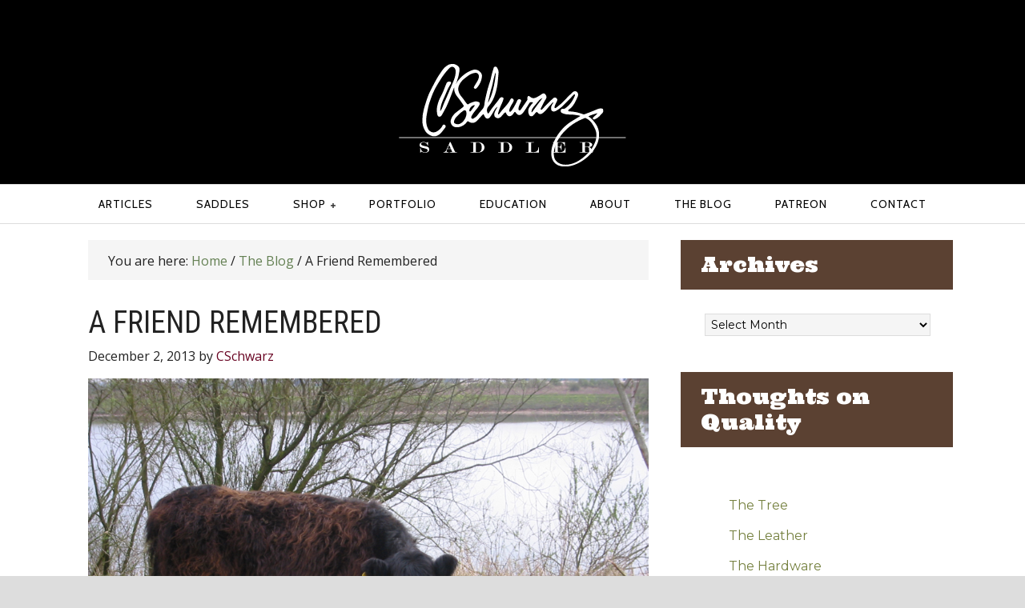

--- FILE ---
content_type: text/html; charset=UTF-8
request_url: https://caryschwarz.com/a-friend-remembered-and-christmas-greetings/
body_size: 11906
content:
<!DOCTYPE html>
<html lang="en-US">
<head >
<meta charset="UTF-8" />
<meta name="viewport" content="width=device-width, initial-scale=1" />
<meta name="viewport" content="width=device-width, initial-scale=1.0" id="dynamik-viewport"/>
<title>A Friend Remembered | Cary Schwarz Custom Saddles</title>
<meta name='robots' content='max-image-preview:large' />
<link rel='dns-prefetch' href='//maxcdn.bootstrapcdn.com' />
<link rel='dns-prefetch' href='//fonts.googleapis.com' />
<link rel="alternate" type="application/rss+xml" title="Cary Schwarz Custom Saddles &raquo; Feed" href="https://caryschwarz.com/feed/" />
<link rel="alternate" type="application/rss+xml" title="Cary Schwarz Custom Saddles &raquo; Comments Feed" href="https://caryschwarz.com/comments/feed/" />
<link rel="alternate" title="oEmbed (JSON)" type="application/json+oembed" href="https://caryschwarz.com/wp-json/oembed/1.0/embed?url=https%3A%2F%2Fcaryschwarz.com%2Fa-friend-remembered-and-christmas-greetings%2F" />
<link rel="alternate" title="oEmbed (XML)" type="text/xml+oembed" href="https://caryschwarz.com/wp-json/oembed/1.0/embed?url=https%3A%2F%2Fcaryschwarz.com%2Fa-friend-remembered-and-christmas-greetings%2F&#038;format=xml" />
<link rel="canonical" href="https://caryschwarz.com/a-friend-remembered-and-christmas-greetings/" />
<style id='wp-img-auto-sizes-contain-inline-css' type='text/css'>
img:is([sizes=auto i],[sizes^="auto," i]){contain-intrinsic-size:3000px 1500px}
/*# sourceURL=wp-img-auto-sizes-contain-inline-css */
</style>
<link rel='stylesheet' id='wc-style-css' href='https://caryschwarz.com/wp-content/themes/cary-schwarz/lib/css/woo.css?ver=1.0' type='text/css' media='all' />
<link rel='stylesheet' id='dashicons-css' href='https://caryschwarz.com/wp-includes/css/dashicons.min.css?ver=6.9' type='text/css' media='all' />
<link rel='stylesheet' id='cary-shcwarz-css' href='https://caryschwarz.com/wp-content/themes/cary-schwarz/style.css?ver=1.0' type='text/css' media='all' />
<style id='wp-emoji-styles-inline-css' type='text/css'>

	img.wp-smiley, img.emoji {
		display: inline !important;
		border: none !important;
		box-shadow: none !important;
		height: 1em !important;
		width: 1em !important;
		margin: 0 0.07em !important;
		vertical-align: -0.1em !important;
		background: none !important;
		padding: 0 !important;
	}
/*# sourceURL=wp-emoji-styles-inline-css */
</style>
<link rel='stylesheet' id='wp-block-library-css' href='https://caryschwarz.com/wp-includes/css/dist/block-library/style.min.css?ver=6.9' type='text/css' media='all' />
<link rel='stylesheet' id='wc-blocks-style-css' href='https://caryschwarz.com/wp-content/plugins/woocommerce/assets/client/blocks/wc-blocks.css?ver=wc-10.3.6' type='text/css' media='all' />
<style id='global-styles-inline-css' type='text/css'>
:root{--wp--preset--aspect-ratio--square: 1;--wp--preset--aspect-ratio--4-3: 4/3;--wp--preset--aspect-ratio--3-4: 3/4;--wp--preset--aspect-ratio--3-2: 3/2;--wp--preset--aspect-ratio--2-3: 2/3;--wp--preset--aspect-ratio--16-9: 16/9;--wp--preset--aspect-ratio--9-16: 9/16;--wp--preset--color--black: #000000;--wp--preset--color--cyan-bluish-gray: #abb8c3;--wp--preset--color--white: #ffffff;--wp--preset--color--pale-pink: #f78da7;--wp--preset--color--vivid-red: #cf2e2e;--wp--preset--color--luminous-vivid-orange: #ff6900;--wp--preset--color--luminous-vivid-amber: #fcb900;--wp--preset--color--light-green-cyan: #7bdcb5;--wp--preset--color--vivid-green-cyan: #00d084;--wp--preset--color--pale-cyan-blue: #8ed1fc;--wp--preset--color--vivid-cyan-blue: #0693e3;--wp--preset--color--vivid-purple: #9b51e0;--wp--preset--gradient--vivid-cyan-blue-to-vivid-purple: linear-gradient(135deg,rgb(6,147,227) 0%,rgb(155,81,224) 100%);--wp--preset--gradient--light-green-cyan-to-vivid-green-cyan: linear-gradient(135deg,rgb(122,220,180) 0%,rgb(0,208,130) 100%);--wp--preset--gradient--luminous-vivid-amber-to-luminous-vivid-orange: linear-gradient(135deg,rgb(252,185,0) 0%,rgb(255,105,0) 100%);--wp--preset--gradient--luminous-vivid-orange-to-vivid-red: linear-gradient(135deg,rgb(255,105,0) 0%,rgb(207,46,46) 100%);--wp--preset--gradient--very-light-gray-to-cyan-bluish-gray: linear-gradient(135deg,rgb(238,238,238) 0%,rgb(169,184,195) 100%);--wp--preset--gradient--cool-to-warm-spectrum: linear-gradient(135deg,rgb(74,234,220) 0%,rgb(151,120,209) 20%,rgb(207,42,186) 40%,rgb(238,44,130) 60%,rgb(251,105,98) 80%,rgb(254,248,76) 100%);--wp--preset--gradient--blush-light-purple: linear-gradient(135deg,rgb(255,206,236) 0%,rgb(152,150,240) 100%);--wp--preset--gradient--blush-bordeaux: linear-gradient(135deg,rgb(254,205,165) 0%,rgb(254,45,45) 50%,rgb(107,0,62) 100%);--wp--preset--gradient--luminous-dusk: linear-gradient(135deg,rgb(255,203,112) 0%,rgb(199,81,192) 50%,rgb(65,88,208) 100%);--wp--preset--gradient--pale-ocean: linear-gradient(135deg,rgb(255,245,203) 0%,rgb(182,227,212) 50%,rgb(51,167,181) 100%);--wp--preset--gradient--electric-grass: linear-gradient(135deg,rgb(202,248,128) 0%,rgb(113,206,126) 100%);--wp--preset--gradient--midnight: linear-gradient(135deg,rgb(2,3,129) 0%,rgb(40,116,252) 100%);--wp--preset--font-size--small: 13px;--wp--preset--font-size--medium: 20px;--wp--preset--font-size--large: 36px;--wp--preset--font-size--x-large: 42px;--wp--preset--spacing--20: 0.44rem;--wp--preset--spacing--30: 0.67rem;--wp--preset--spacing--40: 1rem;--wp--preset--spacing--50: 1.5rem;--wp--preset--spacing--60: 2.25rem;--wp--preset--spacing--70: 3.38rem;--wp--preset--spacing--80: 5.06rem;--wp--preset--shadow--natural: 6px 6px 9px rgba(0, 0, 0, 0.2);--wp--preset--shadow--deep: 12px 12px 50px rgba(0, 0, 0, 0.4);--wp--preset--shadow--sharp: 6px 6px 0px rgba(0, 0, 0, 0.2);--wp--preset--shadow--outlined: 6px 6px 0px -3px rgb(255, 255, 255), 6px 6px rgb(0, 0, 0);--wp--preset--shadow--crisp: 6px 6px 0px rgb(0, 0, 0);}:where(.is-layout-flex){gap: 0.5em;}:where(.is-layout-grid){gap: 0.5em;}body .is-layout-flex{display: flex;}.is-layout-flex{flex-wrap: wrap;align-items: center;}.is-layout-flex > :is(*, div){margin: 0;}body .is-layout-grid{display: grid;}.is-layout-grid > :is(*, div){margin: 0;}:where(.wp-block-columns.is-layout-flex){gap: 2em;}:where(.wp-block-columns.is-layout-grid){gap: 2em;}:where(.wp-block-post-template.is-layout-flex){gap: 1.25em;}:where(.wp-block-post-template.is-layout-grid){gap: 1.25em;}.has-black-color{color: var(--wp--preset--color--black) !important;}.has-cyan-bluish-gray-color{color: var(--wp--preset--color--cyan-bluish-gray) !important;}.has-white-color{color: var(--wp--preset--color--white) !important;}.has-pale-pink-color{color: var(--wp--preset--color--pale-pink) !important;}.has-vivid-red-color{color: var(--wp--preset--color--vivid-red) !important;}.has-luminous-vivid-orange-color{color: var(--wp--preset--color--luminous-vivid-orange) !important;}.has-luminous-vivid-amber-color{color: var(--wp--preset--color--luminous-vivid-amber) !important;}.has-light-green-cyan-color{color: var(--wp--preset--color--light-green-cyan) !important;}.has-vivid-green-cyan-color{color: var(--wp--preset--color--vivid-green-cyan) !important;}.has-pale-cyan-blue-color{color: var(--wp--preset--color--pale-cyan-blue) !important;}.has-vivid-cyan-blue-color{color: var(--wp--preset--color--vivid-cyan-blue) !important;}.has-vivid-purple-color{color: var(--wp--preset--color--vivid-purple) !important;}.has-black-background-color{background-color: var(--wp--preset--color--black) !important;}.has-cyan-bluish-gray-background-color{background-color: var(--wp--preset--color--cyan-bluish-gray) !important;}.has-white-background-color{background-color: var(--wp--preset--color--white) !important;}.has-pale-pink-background-color{background-color: var(--wp--preset--color--pale-pink) !important;}.has-vivid-red-background-color{background-color: var(--wp--preset--color--vivid-red) !important;}.has-luminous-vivid-orange-background-color{background-color: var(--wp--preset--color--luminous-vivid-orange) !important;}.has-luminous-vivid-amber-background-color{background-color: var(--wp--preset--color--luminous-vivid-amber) !important;}.has-light-green-cyan-background-color{background-color: var(--wp--preset--color--light-green-cyan) !important;}.has-vivid-green-cyan-background-color{background-color: var(--wp--preset--color--vivid-green-cyan) !important;}.has-pale-cyan-blue-background-color{background-color: var(--wp--preset--color--pale-cyan-blue) !important;}.has-vivid-cyan-blue-background-color{background-color: var(--wp--preset--color--vivid-cyan-blue) !important;}.has-vivid-purple-background-color{background-color: var(--wp--preset--color--vivid-purple) !important;}.has-black-border-color{border-color: var(--wp--preset--color--black) !important;}.has-cyan-bluish-gray-border-color{border-color: var(--wp--preset--color--cyan-bluish-gray) !important;}.has-white-border-color{border-color: var(--wp--preset--color--white) !important;}.has-pale-pink-border-color{border-color: var(--wp--preset--color--pale-pink) !important;}.has-vivid-red-border-color{border-color: var(--wp--preset--color--vivid-red) !important;}.has-luminous-vivid-orange-border-color{border-color: var(--wp--preset--color--luminous-vivid-orange) !important;}.has-luminous-vivid-amber-border-color{border-color: var(--wp--preset--color--luminous-vivid-amber) !important;}.has-light-green-cyan-border-color{border-color: var(--wp--preset--color--light-green-cyan) !important;}.has-vivid-green-cyan-border-color{border-color: var(--wp--preset--color--vivid-green-cyan) !important;}.has-pale-cyan-blue-border-color{border-color: var(--wp--preset--color--pale-cyan-blue) !important;}.has-vivid-cyan-blue-border-color{border-color: var(--wp--preset--color--vivid-cyan-blue) !important;}.has-vivid-purple-border-color{border-color: var(--wp--preset--color--vivid-purple) !important;}.has-vivid-cyan-blue-to-vivid-purple-gradient-background{background: var(--wp--preset--gradient--vivid-cyan-blue-to-vivid-purple) !important;}.has-light-green-cyan-to-vivid-green-cyan-gradient-background{background: var(--wp--preset--gradient--light-green-cyan-to-vivid-green-cyan) !important;}.has-luminous-vivid-amber-to-luminous-vivid-orange-gradient-background{background: var(--wp--preset--gradient--luminous-vivid-amber-to-luminous-vivid-orange) !important;}.has-luminous-vivid-orange-to-vivid-red-gradient-background{background: var(--wp--preset--gradient--luminous-vivid-orange-to-vivid-red) !important;}.has-very-light-gray-to-cyan-bluish-gray-gradient-background{background: var(--wp--preset--gradient--very-light-gray-to-cyan-bluish-gray) !important;}.has-cool-to-warm-spectrum-gradient-background{background: var(--wp--preset--gradient--cool-to-warm-spectrum) !important;}.has-blush-light-purple-gradient-background{background: var(--wp--preset--gradient--blush-light-purple) !important;}.has-blush-bordeaux-gradient-background{background: var(--wp--preset--gradient--blush-bordeaux) !important;}.has-luminous-dusk-gradient-background{background: var(--wp--preset--gradient--luminous-dusk) !important;}.has-pale-ocean-gradient-background{background: var(--wp--preset--gradient--pale-ocean) !important;}.has-electric-grass-gradient-background{background: var(--wp--preset--gradient--electric-grass) !important;}.has-midnight-gradient-background{background: var(--wp--preset--gradient--midnight) !important;}.has-small-font-size{font-size: var(--wp--preset--font-size--small) !important;}.has-medium-font-size{font-size: var(--wp--preset--font-size--medium) !important;}.has-large-font-size{font-size: var(--wp--preset--font-size--large) !important;}.has-x-large-font-size{font-size: var(--wp--preset--font-size--x-large) !important;}
/*# sourceURL=global-styles-inline-css */
</style>

<style id='classic-theme-styles-inline-css' type='text/css'>
/*! This file is auto-generated */
.wp-block-button__link{color:#fff;background-color:#32373c;border-radius:9999px;box-shadow:none;text-decoration:none;padding:calc(.667em + 2px) calc(1.333em + 2px);font-size:1.125em}.wp-block-file__button{background:#32373c;color:#fff;text-decoration:none}
/*# sourceURL=/wp-includes/css/classic-themes.min.css */
</style>
<link rel='stylesheet' id='module-frontend-css' href='https://caryschwarz.com/wp-content/plugins/sensei-lms/assets/dist/css/modules-frontend.css?ver=6f282392f857e1cd0631' type='text/css' media='all' />
<link rel='stylesheet' id='pages-frontend-css' href='https://caryschwarz.com/wp-content/plugins/sensei-lms/assets/dist/css/pages-frontend.css?ver=273eee0a3eb3fc744030' type='text/css' media='all' />
<link rel='stylesheet' id='sensei-frontend-css' href='https://caryschwarz.com/wp-content/plugins/sensei-lms/assets/dist/css/frontend.css?ver=11d6148c6a4a283be47a' type='text/css' media='screen' />
<link rel='stylesheet' id='woocommerce-layout-css' href='https://caryschwarz.com/wp-content/plugins/woocommerce/assets/css/woocommerce-layout.css?ver=10.3.6' type='text/css' media='all' />
<link rel='stylesheet' id='woocommerce-smallscreen-css' href='https://caryschwarz.com/wp-content/plugins/woocommerce/assets/css/woocommerce-smallscreen.css?ver=10.3.6' type='text/css' media='only screen and (max-width: 768px)' />
<link rel='stylesheet' id='woocommerce-general-css' href='https://caryschwarz.com/wp-content/plugins/woocommerce/assets/css/woocommerce.css?ver=10.3.6' type='text/css' media='all' />
<style id='woocommerce-inline-inline-css' type='text/css'>
.woocommerce form .form-row .required { visibility: visible; }
/*# sourceURL=woocommerce-inline-inline-css */
</style>
<link rel='stylesheet' id='sensei_course_progress-frontend-css' href='https://caryschwarz.com/wp-content/plugins/sensei-course-progress/assets/dist/css/frontend.css?ver=2.0.4' type='text/css' media='all' />
<link rel='stylesheet' id='brands-styles-css' href='https://caryschwarz.com/wp-content/plugins/woocommerce/assets/css/brands.css?ver=10.3.6' type='text/css' media='all' />
<link rel='stylesheet' id='wc-memberships-frontend-css' href='https://caryschwarz.com/wp-content/plugins/woocommerce-memberships/assets/css/frontend/wc-memberships-frontend.min.css?ver=1.27.4' type='text/css' media='all' />
<link rel='stylesheet' id='font-awesome-css' href='//maxcdn.bootstrapcdn.com/font-awesome/4.7.0/css/font-awesome.min.css?ver=4.7.0' type='text/css' media='all' />
<link rel='stylesheet' id='custom-google-fonts-css' href='//fonts.googleapis.com/css?family=Open+Sans%3A400%2C400italic%2C700%2C700italic%2C300%2C300italic%7CCabin%3A400%2C500%2C600%2C700%7CRoboto+Condensed%3A400%2C600%2C700%7CMontserrat%3A400%2C500%2C600%7CPlayball%7CUltra%7CYellowtail&#038;ver=1.0' type='text/css' media='all' />
<link rel='stylesheet' id='fancybox-css' href='https://caryschwarz.com/wp-content/plugins/easy-fancybox/fancybox/1.5.4/jquery.fancybox.min.css?ver=6.9' type='text/css' media='screen' />
<style id='fancybox-inline-css' type='text/css'>
#fancybox-outer{background:#ffffff}#fancybox-content{background:#ffffff;border-color:#ffffff;color:#000000;}#fancybox-title,#fancybox-title-float-main{color:#fff}
/*# sourceURL=fancybox-inline-css */
</style>
<link rel='stylesheet' id='cyclone-template-style-dark-0-css' href='https://caryschwarz.com/wp-content/plugins/cyclone-slider-2/templates/dark/style.css?ver=3.2.0' type='text/css' media='all' />
<link rel='stylesheet' id='cyclone-template-style-default-0-css' href='https://caryschwarz.com/wp-content/plugins/cyclone-slider-2/templates/default/style.css?ver=3.2.0' type='text/css' media='all' />
<link rel='stylesheet' id='cyclone-template-style-standard-0-css' href='https://caryschwarz.com/wp-content/plugins/cyclone-slider-2/templates/standard/style.css?ver=3.2.0' type='text/css' media='all' />
<link rel='stylesheet' id='cyclone-template-style-thumbnails-0-css' href='https://caryschwarz.com/wp-content/plugins/cyclone-slider-2/templates/thumbnails/style.css?ver=3.2.0' type='text/css' media='all' />
<script src='//caryschwarz.com/wp-content/cache/wpfc-minified/22rs3cog/4peu0.js' type="text/javascript"></script>
<!-- <script type="text/javascript" src="https://caryschwarz.com/wp-includes/js/jquery/jquery.min.js?ver=3.7.1" id="jquery-core-js"></script> -->

<!-- <script type="text/javascript" src="https://caryschwarz.com/wp-includes/js/jquery/jquery-migrate.min.js?ver=3.4.1" id="jquery-migrate-js"></script> -->
<!-- <script type="text/javascript" src="https://caryschwarz.com/wp-content/plugins/woocommerce/assets/js/jquery-blockui/jquery.blockUI.min.js?ver=2.7.0-wc.10.3.6" id="wc-jquery-blockui-js" data-wp-strategy="defer"></script> -->
<script type="text/javascript" id="wc-add-to-cart-js-extra">
/* <![CDATA[ */
var wc_add_to_cart_params = {"ajax_url":"/wp-admin/admin-ajax.php","wc_ajax_url":"/?wc-ajax=%%endpoint%%","i18n_view_cart":"View cart","cart_url":"https://caryschwarz.com/cart/","is_cart":"","cart_redirect_after_add":"yes"};
//# sourceURL=wc-add-to-cart-js-extra
/* ]]> */
</script>
<script src='//caryschwarz.com/wp-content/cache/wpfc-minified/8mqt494x/4peu0.js' type="text/javascript"></script>
<!-- <script type="text/javascript" src="https://caryschwarz.com/wp-content/plugins/woocommerce/assets/js/frontend/add-to-cart.min.js?ver=10.3.6" id="wc-add-to-cart-js" data-wp-strategy="defer"></script> -->
<!-- <script type="text/javascript" src="https://caryschwarz.com/wp-content/plugins/woocommerce/assets/js/js-cookie/js.cookie.min.js?ver=2.1.4-wc.10.3.6" id="wc-js-cookie-js" defer="defer" data-wp-strategy="defer"></script> -->
<script type="text/javascript" id="woocommerce-js-extra">
/* <![CDATA[ */
var woocommerce_params = {"ajax_url":"/wp-admin/admin-ajax.php","wc_ajax_url":"/?wc-ajax=%%endpoint%%","i18n_password_show":"Show password","i18n_password_hide":"Hide password"};
//# sourceURL=woocommerce-js-extra
/* ]]> */
</script>
<script src='//caryschwarz.com/wp-content/cache/wpfc-minified/8mokls61/4peu0.js' type="text/javascript"></script>
<!-- <script type="text/javascript" src="https://caryschwarz.com/wp-content/plugins/woocommerce/assets/js/frontend/woocommerce.min.js?ver=10.3.6" id="woocommerce-js" defer="defer" data-wp-strategy="defer"></script> -->
<!-- <script type="text/javascript" src="https://caryschwarz.com/wp-content/plugins/js_composer/assets/js/vendors/woocommerce-add-to-cart.js?ver=8.7.2" id="vc_woocommerce-add-to-cart-js-js"></script> -->
<script></script><link rel="https://api.w.org/" href="https://caryschwarz.com/wp-json/" /><link rel="alternate" title="JSON" type="application/json" href="https://caryschwarz.com/wp-json/wp/v2/posts/1128" /><link rel="EditURI" type="application/rsd+xml" title="RSD" href="https://caryschwarz.com/xmlrpc.php?rsd" />
		<!-- Custom Logo: hide header text -->
		<style id="custom-logo-css" type="text/css">
			.site-title, .site-description {
				position: absolute;
				clip-path: inset(50%);
			}
		</style>
				<style>
			:root {
						}
		</style>
		<link rel="icon" href="https://caryschwarz.com//wp-content/themes/cary-schwarz/images/favicon.ico" />
<script type="text/javascript">
var dynamik_sf_enabled = true;
var dynamik_reveal_sub_pages = true;
var media_query_mobile_width = 1140;
</script>
	<noscript><style>.woocommerce-product-gallery{ opacity: 1 !important; }</style></noscript>
	<meta name="generator" content="Powered by WPBakery Page Builder - drag and drop page builder for WordPress."/>
<noscript><style> .wpb_animate_when_almost_visible { opacity: 1; }</style></noscript></head>
<body class="wp-singular post-template-default single single-post postid-1128 single-format-standard wp-custom-logo wp-theme-genesis wp-child-theme-cary-schwarz theme-genesis woocommerce-no-js header-image header-full-width content-sidebar genesis-breadcrumbs-visible genesis-footer-widgets-hidden wpb-js-composer js-comp-ver-8.7.2 vc_responsive" itemscope itemtype="https://schema.org/WebPage"><div class="site-container"><header class="site-header" itemscope itemtype="https://schema.org/WPHeader"><div class="wrap"><div class="title-area"><a href="https://caryschwarz.com/" class="custom-logo-link" rel="home"><img width="284" height="128" src="https://caryschwarz.com/wp-content/uploads/2018/05/logo.png" class="custom-logo" alt="Cary Schwarz Custom Saddles" decoding="async" srcset="https://caryschwarz.com/wp-content/uploads/2018/05/logo.png 284w, https://caryschwarz.com/wp-content/uploads/2018/05/logo-100x45.png 100w" sizes="(max-width: 284px) 100vw, 284px" /></a><p class="site-title" itemprop="headline"><a href="https://caryschwarz.com/">Cary Schwarz Custom Saddles</a></p><p class="site-description" itemprop="description">Old School Craftsmanship and Artistry</p></div></div></header>	<div class="responsive-primary-menu-container">
			<h3 class="mobile-primary-toggle">Navigation</h3>
	<div class="responsive-menu-icon">
		<span class="responsive-icon-bar"></span>
		<span class="responsive-icon-bar"></span>
		<span class="responsive-icon-bar"></span>
	</div>
  	</div>
<nav class="nav-primary" aria-label="Main" itemscope itemtype="https://schema.org/SiteNavigationElement"><div class="wrap"><ul id="menu-navigation" class="menu genesis-nav-menu menu-primary js-superfish"><li id="menu-item-15" class="menu-item menu-item-type-post_type menu-item-object-page menu-item-15"><a href="https://caryschwarz.com/articles/" title="Master Musings" itemprop="url"><span itemprop="name">Articles</span></a></li>
<li id="menu-item-24" class="menu-item menu-item-type-post_type menu-item-object-page menu-item-24"><a href="https://caryschwarz.com/saddles/" title="Custom Is Better" itemprop="url"><span itemprop="name">Saddles</span></a></li>
<li id="menu-item-2189" class="menu-item menu-item-type-post_type menu-item-object-page menu-item-has-children menu-item-2189"><a href="https://caryschwarz.com/shop/" itemprop="url"><span itemprop="name">Shop</span></a>
<ul class="sub-menu">
	<li id="menu-item-2457" class="menu-item menu-item-type-post_type menu-item-object-page menu-item-2457"><a href="https://caryschwarz.com/my-account/" itemprop="url"><span itemprop="name">Account</span></a></li>
	<li id="menu-item-2343" class="menu-item menu-item-type-post_type menu-item-object-page menu-item-2343"><a href="https://caryschwarz.com/cart/" itemprop="url"><span itemprop="name">Cart</span></a></li>
	<li id="menu-item-2342" class="menu-item menu-item-type-post_type menu-item-object-page menu-item-2342"><a href="https://caryschwarz.com/checkout/" itemprop="url"><span itemprop="name">Checkout</span></a></li>
</ul>
</li>
<li id="menu-item-409" class="menu-item menu-item-type-post_type menu-item-object-page menu-item-409"><a href="https://caryschwarz.com/portfolio/" itemprop="url"><span itemprop="name">Portfolio</span></a></li>
<li id="menu-item-145" class="menu-item menu-item-type-post_type menu-item-object-page menu-item-145"><a href="https://caryschwarz.com/education/" title="Learn A Trade" itemprop="url"><span itemprop="name">Education</span></a></li>
<li id="menu-item-25" class="menu-item menu-item-type-post_type menu-item-object-page menu-item-25"><a href="https://caryschwarz.com/about/" title="Meet Cary Schwarz" itemprop="url"><span itemprop="name">About</span></a></li>
<li id="menu-item-1077" class="menu-item menu-item-type-taxonomy menu-item-object-category current-post-ancestor current-menu-parent current-post-parent menu-item-1077"><a href="https://caryschwarz.com/category/my-customers/" title="More Details" itemprop="url"><span itemprop="name">The Blog</span></a></li>
<li id="menu-item-3844" class="menu-item menu-item-type-custom menu-item-object-custom menu-item-3844"><a target="_blank" href="https://www.patreon.com/user?u=58513298" itemprop="url"><span itemprop="name">Patreon</span></a></li>
<li id="menu-item-1112" class="menu-item menu-item-type-post_type menu-item-object-page menu-item-1112"><a href="https://caryschwarz.com/contact/" itemprop="url"><span itemprop="name">Contact</span></a></li>
</ul></div></nav><nav class="woocommerce-breadcrumb" aria-label="Breadcrumb"><a href="https://caryschwarz.com">Home</a> / <a href="https://caryschwarz.com/category/my-customers/">The Blog</a> / A Friend Remembered</nav><div class="site-inner"><div class="content-sidebar-wrap"><main class="content"><div class="breadcrumb" itemscope itemtype="https://schema.org/BreadcrumbList">You are here: <span class="breadcrumb-link-wrap" itemprop="itemListElement" itemscope itemtype="https://schema.org/ListItem"><a class="breadcrumb-link" href="https://caryschwarz.com/" itemprop="item"><span class="breadcrumb-link-text-wrap" itemprop="name">Home</span></a><meta itemprop="position" content="1"></span> <span aria-label="breadcrumb separator">/</span> <span class="breadcrumb-link-wrap" itemprop="itemListElement" itemscope itemtype="https://schema.org/ListItem"><a class="breadcrumb-link" href="https://caryschwarz.com/category/my-customers/" itemprop="item"><span class="breadcrumb-link-text-wrap" itemprop="name">The Blog</span></a><meta itemprop="position" content="2"></span> <span aria-label="breadcrumb separator">/</span> A Friend Remembered</div><article class="post-1128 post type-post status-publish format-standard has-post-thumbnail category-my-customers entry" aria-label="A Friend Remembered" itemscope itemtype="https://schema.org/CreativeWork"><header class="entry-header"><h1 class="entry-title" itemprop="headline">A Friend Remembered</h1>
<p class="entry-meta"><time class="entry-time" itemprop="datePublished" datetime="2013-12-02T14:28:36+00:00">December 2, 2013</time> by <span class="entry-author" itemprop="author" itemscope itemtype="https://schema.org/Person"><a href="https://caryschwarz.com/author/cschwarz/" class="entry-author-link" rel="author" itemprop="url"><span class="entry-author-name" itemprop="name">CSchwarz</span></a></span>  </p></header><div class="entry-content" itemprop="text"><img width="900" height="675" src="https://caryschwarz.com/wp-content/uploads/2013/12/Galloway.jpg" class="attachment-post-image size-post-image wp-post-image" alt="" decoding="async" srcset="https://caryschwarz.com/wp-content/uploads/2013/12/Galloway.jpg 900w, https://caryschwarz.com/wp-content/uploads/2013/12/Galloway-300x225.jpg 300w" sizes="(max-width: 900px) 100vw, 900px" /><figure class="single-post-image wp-caption">Galloway cow and calf</figure><p><p>It was December 2, 1993. The winter winds in the upper Snake River plain were bitter, raw and angry. But there was roping to be done.</p>
<p>I was determined to get rich in the purebred Galloway business and had cooked a deal to lease some cows to help build our numbers. The cattle I had received from a previous lease arrangement presented a dilemma though. These purebred cows had calves still on them that were untagged. For the records, we needed to keep track of which calf belonged to which cow. I came up with a plan: rope a calf out of the herd, watch to see which cow showed up for a fight, tag the calf, then record both cow and calf numbers. Galloway cows are pretty snuffy, so I believed this idea would work… but I needed some help. I called my friend Pete, who was a much better hand than I. He was an even-tempered man, generous and kind…not unlike many folks who make their living horseback. He didn’t hesitate even though daytime temps were in the single digits.</p>
<p>I remember riding my buckskin gelding who was a steady rope horse, thick and reliable. Both of our horses gave what they had, working on December ground that was hard and indifferent. And I remember my bare hands red and stiff…and that relentless wind!  Later I would try to decipher my hieroglyphics in the record book, but we got the job done. Pete and I.</p>
<p>&nbsp;</p>
<p>Almost exactly three months later a call came in the late afternoon. Forty year old Pete was dead. My good hearted friend had died defenselessly at the hand of another man. Violently. Brutally. Senselessly.</p>
<p>Shock rolled through family, friends, and the entire community. After the memorial service a mutual friend stopped by the shop. Bruce remarked that “I owed him something and now he’s gone.” Bruce’s comments left a mark on me. Pete was more generous with me than I had ever been to him, and now I couldn&#8217;t repay him in any way.</p>
<p>It has been twenty-seven years on this day we said good bye to Pete and I’ve thought often about how much we miss him. I am reminded of another debt that I cannot pay. It too involves generosity, an unjust and violent death…and my many shortcomings. But this time the debt is far greater, yet paid in full in spite of myself.</p>
<p>May “tidings of great joy which shall be for all people” resound in our hearts and minds and may God’s Peace be with you for we are set free from the burden of debt that we cannot repay.</p>
<div class="prev-next-navigation"><a href="https://caryschwarz.com/bill-knight/" rel="prev"><div class="previous">Prev: Bill Knight</div></a><a href="https://caryschwarz.com/time-is-money/" rel="next"><div class="next">Next: Time is Money</div></a></div><!-- .prev-next-navigation --></div><footer class="entry-footer"><p class="entry-meta"><span class="entry-categories">Filed Under: <a href="https://caryschwarz.com/category/my-customers/" rel="category tag">The Blog</a></span> </p></footer></article></main><aside class="sidebar sidebar-primary widget-area" role="complementary" aria-label="Primary Sidebar" itemscope itemtype="https://schema.org/WPSideBar"><section id="archives-2" class="widget widget_archive"><div class="widget-wrap"><h4 class="widget-title widgettitle">Archives</h4>
		<label class="screen-reader-text" for="archives-dropdown-2">Archives</label>
		<select id="archives-dropdown-2" name="archive-dropdown">
			
			<option value="">Select Month</option>
				<option value='https://caryschwarz.com/2024/08/'> August 2024 </option>
	<option value='https://caryschwarz.com/2021/07/'> July 2021 </option>
	<option value='https://caryschwarz.com/2019/12/'> December 2019 </option>
	<option value='https://caryschwarz.com/2019/06/'> June 2019 </option>
	<option value='https://caryschwarz.com/2019/04/'> April 2019 </option>
	<option value='https://caryschwarz.com/2019/01/'> January 2019 </option>
	<option value='https://caryschwarz.com/2018/12/'> December 2018 </option>
	<option value='https://caryschwarz.com/2018/10/'> October 2018 </option>
	<option value='https://caryschwarz.com/2018/01/'> January 2018 </option>
	<option value='https://caryschwarz.com/2017/10/'> October 2017 </option>
	<option value='https://caryschwarz.com/2017/03/'> March 2017 </option>
	<option value='https://caryschwarz.com/2017/02/'> February 2017 </option>
	<option value='https://caryschwarz.com/2016/09/'> September 2016 </option>
	<option value='https://caryschwarz.com/2016/06/'> June 2016 </option>
	<option value='https://caryschwarz.com/2016/05/'> May 2016 </option>
	<option value='https://caryschwarz.com/2016/03/'> March 2016 </option>
	<option value='https://caryschwarz.com/2015/12/'> December 2015 </option>
	<option value='https://caryschwarz.com/2015/11/'> November 2015 </option>
	<option value='https://caryschwarz.com/2015/10/'> October 2015 </option>
	<option value='https://caryschwarz.com/2015/08/'> August 2015 </option>
	<option value='https://caryschwarz.com/2015/07/'> July 2015 </option>
	<option value='https://caryschwarz.com/2015/06/'> June 2015 </option>
	<option value='https://caryschwarz.com/2015/05/'> May 2015 </option>
	<option value='https://caryschwarz.com/2015/03/'> March 2015 </option>
	<option value='https://caryschwarz.com/2015/02/'> February 2015 </option>
	<option value='https://caryschwarz.com/2015/01/'> January 2015 </option>
	<option value='https://caryschwarz.com/2014/12/'> December 2014 </option>
	<option value='https://caryschwarz.com/2014/11/'> November 2014 </option>
	<option value='https://caryschwarz.com/2014/10/'> October 2014 </option>
	<option value='https://caryschwarz.com/2014/09/'> September 2014 </option>
	<option value='https://caryschwarz.com/2014/08/'> August 2014 </option>
	<option value='https://caryschwarz.com/2014/07/'> July 2014 </option>
	<option value='https://caryschwarz.com/2014/06/'> June 2014 </option>
	<option value='https://caryschwarz.com/2014/05/'> May 2014 </option>
	<option value='https://caryschwarz.com/2014/04/'> April 2014 </option>
	<option value='https://caryschwarz.com/2014/03/'> March 2014 </option>
	<option value='https://caryschwarz.com/2014/02/'> February 2014 </option>
	<option value='https://caryschwarz.com/2014/01/'> January 2014 </option>
	<option value='https://caryschwarz.com/2013/12/'> December 2013 </option>
	<option value='https://caryschwarz.com/2013/11/'> November 2013 </option>
	<option value='https://caryschwarz.com/2013/10/'> October 2013 </option>
	<option value='https://caryschwarz.com/2013/09/'> September 2013 </option>
	<option value='https://caryschwarz.com/2013/08/'> August 2013 </option>
	<option value='https://caryschwarz.com/2013/07/'> July 2013 </option>
	<option value='https://caryschwarz.com/2013/06/'> June 2013 </option>
	<option value='https://caryschwarz.com/2013/05/'> May 2013 </option>
	<option value='https://caryschwarz.com/2013/04/'> April 2013 </option>
	<option value='https://caryschwarz.com/2013/03/'> March 2013 </option>
	<option value='https://caryschwarz.com/2013/02/'> February 2013 </option>
	<option value='https://caryschwarz.com/2013/01/'> January 2013 </option>
	<option value='https://caryschwarz.com/2012/12/'> December 2012 </option>
	<option value='https://caryschwarz.com/2012/11/'> November 2012 </option>
	<option value='https://caryschwarz.com/2012/10/'> October 2012 </option>
	<option value='https://caryschwarz.com/2012/09/'> September 2012 </option>
	<option value='https://caryschwarz.com/2012/08/'> August 2012 </option>
	<option value='https://caryschwarz.com/2012/07/'> July 2012 </option>
	<option value='https://caryschwarz.com/2012/06/'> June 2012 </option>
	<option value='https://caryschwarz.com/2012/04/'> April 2012 </option>
	<option value='https://caryschwarz.com/2012/03/'> March 2012 </option>
	<option value='https://caryschwarz.com/2012/02/'> February 2012 </option>

		</select>

			<script type="text/javascript">
/* <![CDATA[ */

( ( dropdownId ) => {
	const dropdown = document.getElementById( dropdownId );
	function onSelectChange() {
		setTimeout( () => {
			if ( 'escape' === dropdown.dataset.lastkey ) {
				return;
			}
			if ( dropdown.value ) {
				document.location.href = dropdown.value;
			}
		}, 250 );
	}
	function onKeyUp( event ) {
		if ( 'Escape' === event.key ) {
			dropdown.dataset.lastkey = 'escape';
		} else {
			delete dropdown.dataset.lastkey;
		}
	}
	function onClick() {
		delete dropdown.dataset.lastkey;
	}
	dropdown.addEventListener( 'keyup', onKeyUp );
	dropdown.addEventListener( 'click', onClick );
	dropdown.addEventListener( 'change', onSelectChange );
})( "archives-dropdown-2" );

//# sourceURL=WP_Widget_Archives%3A%3Awidget
/* ]]> */
</script>
</div></section>
<section id="text-2" class="widget widget_text"><div class="widget-wrap"><h4 class="widget-title widgettitle">Thoughts on Quality</h4>
			<div class="textwidget"><ul id="almost_all_categories_widget">	<li class="cat-item cat-item-1"><a href="http://caryschwarz.com/the-tree/" >The Tree</a>
</li>
	<li class="cat-item cat-item-7"><a href="http://caryschwarz.com/the-leather/">The Leather</a>
</li>
	<li class="cat-item cat-item-6"><a href="http://caryschwarz.com/the-hardware/" >The Hardware</a>
</li>
	<li class="cat-item cat-item-4"><a href="http://caryschwarz.com/stirrups/" >Stirrups</a>
</li>
	<li class="cat-item cat-item-4"><a href="http://caryschwarz.com/sewing/" >Sewing</a>
</li>
	<li class="cat-item cat-item-4"><a href="http://caryschwarz.com/skirts-stirrup-leathers/" >Skirts, Stirrup Leathers</a>
</li>
	<li class="cat-item cat-item-4"><a href="http://caryschwarz.com/finishing-touches/" >Finishing Touches</a>
</li>
</ul></div>
		</div></section>
<section id="search-2" class="widget widget_search"><div class="widget-wrap"><form class="search-form" method="get" action="https://caryschwarz.com/" role="search" itemprop="potentialAction" itemscope itemtype="https://schema.org/SearchAction"><input class="search-form-input" type="search" name="s" id="searchform-1" placeholder="Search this website" itemprop="query-input"><input class="search-form-submit" type="submit" value="Search"><meta content="https://caryschwarz.com/?s={s}" itemprop="target"></form></div></section>
<section id="text-16" class="widget widget_text"><div class="widget-wrap">			<div class="textwidget"><a href="//caryschwarz.com/traditional-cowboy-arts-association/"><img src="//caryschwarz.com/wp-content/uploads/2012/05/tcaa.jpg"></a></div>
		</div></section>
</aside></div></div><div class="footer-header-container"><div class="wrap"></div></div><footer class="site-footer" itemscope itemtype="https://schema.org/WPFooter"><div class="wrap"><p>&#xA9;&nbsp;2025 Cary Schwarz · All Rights Reserved.<br> 132 Williams Creek Rd, Salmon Idaho <br>Phone: 208-303-7189<br>
	<div class="small-footer">Site powered by <a href="//eclectic-horseman.com" target="_new">Eclectic Horseman Communications, Inc</a></div></p></div></footer><div class=pattern></div>
</div><script type="speculationrules">
{"prefetch":[{"source":"document","where":{"and":[{"href_matches":"/*"},{"not":{"href_matches":["/wp-*.php","/wp-admin/*","/wp-content/uploads/*","/wp-content/*","/wp-content/plugins/*","/wp-content/themes/cary-schwarz/*","/wp-content/themes/genesis/*","/*\\?(.+)"]}},{"not":{"selector_matches":"a[rel~=\"nofollow\"]"}},{"not":{"selector_matches":".no-prefetch, .no-prefetch a"}}]},"eagerness":"conservative"}]}
</script>
<!-- Global site tag (gtag.js) - Google Analytics -->
<script async src="https://www.googletagmanager.com/gtag/js?id=UA-1337300-9"></script>
<script>
  window.dataLayer = window.dataLayer || [];
  function gtag(){dataLayer.push(arguments);}
  gtag('js', new Date());

  gtag('config', 'UA-1337300-9');
</script>
<script type="application/ld+json">{"@context":"https:\/\/schema.org\/","@type":"BreadcrumbList","itemListElement":[{"@type":"ListItem","position":1,"item":{"name":"Home","@id":"https:\/\/caryschwarz.com"}},{"@type":"ListItem","position":2,"item":{"name":"The Blog","@id":"https:\/\/caryschwarz.com\/category\/my-customers\/"}},{"@type":"ListItem","position":3,"item":{"name":"A Friend Remembered","@id":"https:\/\/caryschwarz.com\/a-friend-remembered-and-christmas-greetings\/"}}]}</script>	<script type='text/javascript'>
		(function () {
			var c = document.body.className;
			c = c.replace(/woocommerce-no-js/, 'woocommerce-js');
			document.body.className = c;
		})();
	</script>
	<script type="text/javascript" src="https://caryschwarz.com/wp-includes/js/hoverIntent.min.js?ver=1.10.2" id="hoverIntent-js"></script>
<script type="text/javascript" src="https://caryschwarz.com/wp-content/themes/genesis/lib/js/menu/superfish.min.js?ver=1.7.10" id="superfish-js"></script>
<script type="text/javascript" src="https://caryschwarz.com/wp-content/themes/genesis/lib/js/menu/superfish.args.min.js?ver=3.6.1" id="superfish-args-js"></script>
<script type="text/javascript" src="https://caryschwarz.com/wp-content/themes/cary-schwarz/js/responsive.js?ver=1.0" id="responsive-js"></script>
<script type="text/javascript" src="https://caryschwarz.com/wp-content/plugins/easy-fancybox/vendor/purify.min.js?ver=6.9" id="fancybox-purify-js"></script>
<script type="text/javascript" id="jquery-fancybox-js-extra">
/* <![CDATA[ */
var efb_i18n = {"close":"Close","next":"Next","prev":"Previous","startSlideshow":"Start slideshow","toggleSize":"Toggle size"};
//# sourceURL=jquery-fancybox-js-extra
/* ]]> */
</script>
<script type="text/javascript" src="https://caryschwarz.com/wp-content/plugins/easy-fancybox/fancybox/1.5.4/jquery.fancybox.min.js?ver=6.9" id="jquery-fancybox-js"></script>
<script type="text/javascript" id="jquery-fancybox-js-after">
/* <![CDATA[ */
var fb_timeout, fb_opts={'autoScale':true,'showCloseButton':true,'width':560,'height':340,'margin':20,'pixelRatio':'false','padding':10,'centerOnScroll':false,'enableEscapeButton':true,'speedIn':300,'speedOut':300,'overlayShow':true,'hideOnOverlayClick':true,'overlayColor':'#000','overlayOpacity':0.6,'minViewportWidth':320,'minVpHeight':320,'disableCoreLightbox':'true','enableBlockControls':'true','fancybox_openBlockControls':'true' };
if(typeof easy_fancybox_handler==='undefined'){
var easy_fancybox_handler=function(){
jQuery([".nolightbox","a.wp-block-file__button","a.pin-it-button","a[href*='pinterest.com\/pin\/create']","a[href*='facebook.com\/share']","a[href*='twitter.com\/share']"].join(',')).addClass('nofancybox');
jQuery('a.fancybox-close').on('click',function(e){e.preventDefault();jQuery.fancybox.close()});
/* IMG */
						var unlinkedImageBlocks=jQuery(".wp-block-image > img:not(.nofancybox,figure.nofancybox>img)");
						unlinkedImageBlocks.wrap(function() {
							var href = jQuery( this ).attr( "src" );
							return "<a href='" + href + "'></a>";
						});
var fb_IMG_select=jQuery('a[href*=".jpg" i]:not(.nofancybox,li.nofancybox>a,figure.nofancybox>a),area[href*=".jpg" i]:not(.nofancybox),a[href*=".png" i]:not(.nofancybox,li.nofancybox>a,figure.nofancybox>a),area[href*=".png" i]:not(.nofancybox),a[href*=".webp" i]:not(.nofancybox,li.nofancybox>a,figure.nofancybox>a),area[href*=".webp" i]:not(.nofancybox),a[href*=".jpeg" i]:not(.nofancybox,li.nofancybox>a,figure.nofancybox>a),area[href*=".jpeg" i]:not(.nofancybox)');
fb_IMG_select.addClass('fancybox image');
var fb_IMG_sections=jQuery('.gallery,.wp-block-gallery,.tiled-gallery,.wp-block-jetpack-tiled-gallery,.ngg-galleryoverview,.ngg-imagebrowser,.nextgen_pro_blog_gallery,.nextgen_pro_film,.nextgen_pro_horizontal_filmstrip,.ngg-pro-masonry-wrapper,.ngg-pro-mosaic-container,.nextgen_pro_sidescroll,.nextgen_pro_slideshow,.nextgen_pro_thumbnail_grid,.tiled-gallery');
fb_IMG_sections.each(function(){jQuery(this).find(fb_IMG_select).attr('rel','gallery-'+fb_IMG_sections.index(this));});
jQuery('a.fancybox,area.fancybox,.fancybox>a').each(function(){jQuery(this).fancybox(jQuery.extend(true,{},fb_opts,{'transition':'elastic','transitionIn':'elastic','transitionOut':'elastic','opacity':false,'hideOnContentClick':false,'titleShow':true,'titlePosition':'over','titleFromAlt':true,'showNavArrows':true,'enableKeyboardNav':true,'cyclic':false,'mouseWheel':'true','changeSpeed':250,'changeFade':300}))});
};};
jQuery(easy_fancybox_handler);jQuery(document).on('post-load',easy_fancybox_handler);

//# sourceURL=jquery-fancybox-js-after
/* ]]> */
</script>
<script type="text/javascript" src="https://caryschwarz.com/wp-content/plugins/easy-fancybox/vendor/jquery.easing.min.js?ver=1.4.1" id="jquery-easing-js"></script>
<script type="text/javascript" src="https://caryschwarz.com/wp-content/plugins/easy-fancybox/vendor/jquery.mousewheel.min.js?ver=3.1.13" id="jquery-mousewheel-js"></script>
<script type="text/javascript" src="https://caryschwarz.com/wp-content/plugins/woocommerce/assets/js/sourcebuster/sourcebuster.min.js?ver=10.3.6" id="sourcebuster-js-js"></script>
<script type="text/javascript" id="wc-order-attribution-js-extra">
/* <![CDATA[ */
var wc_order_attribution = {"params":{"lifetime":1.0000000000000000818030539140313095458623138256371021270751953125e-5,"session":30,"base64":false,"ajaxurl":"https://caryschwarz.com/wp-admin/admin-ajax.php","prefix":"wc_order_attribution_","allowTracking":true},"fields":{"source_type":"current.typ","referrer":"current_add.rf","utm_campaign":"current.cmp","utm_source":"current.src","utm_medium":"current.mdm","utm_content":"current.cnt","utm_id":"current.id","utm_term":"current.trm","utm_source_platform":"current.plt","utm_creative_format":"current.fmt","utm_marketing_tactic":"current.tct","session_entry":"current_add.ep","session_start_time":"current_add.fd","session_pages":"session.pgs","session_count":"udata.vst","user_agent":"udata.uag"}};
//# sourceURL=wc-order-attribution-js-extra
/* ]]> */
</script>
<script type="text/javascript" src="https://caryschwarz.com/wp-content/plugins/woocommerce/assets/js/frontend/order-attribution.min.js?ver=10.3.6" id="wc-order-attribution-js"></script>
<script type="text/javascript" src="https://caryschwarz.com/wp-content/plugins/cyclone-slider-2/libs/cycle2/jquery.cycle2.min.js?ver=3.2.0" id="jquery-cycle2-js"></script>
<script type="text/javascript" src="https://caryschwarz.com/wp-content/plugins/cyclone-slider-2/libs/cycle2/jquery.cycle2.carousel.min.js?ver=3.2.0" id="jquery-cycle2-carousel-js"></script>
<script type="text/javascript" src="https://caryschwarz.com/wp-content/plugins/cyclone-slider-2/libs/cycle2/jquery.cycle2.swipe.min.js?ver=3.2.0" id="jquery-cycle2-swipe-js"></script>
<script type="text/javascript" src="https://caryschwarz.com/wp-content/plugins/cyclone-slider-2/libs/cycle2/jquery.cycle2.tile.min.js?ver=3.2.0" id="jquery-cycle2-tile-js"></script>
<script type="text/javascript" src="https://caryschwarz.com/wp-content/plugins/cyclone-slider-2/libs/cycle2/jquery.cycle2.video.min.js?ver=3.2.0" id="jquery-cycle2-video-js"></script>
<script type="text/javascript" src="https://caryschwarz.com/wp-content/plugins/cyclone-slider-2/templates/dark/script.js?ver=3.2.0" id="cyclone-template-script-dark-0-js"></script>
<script type="text/javascript" src="https://caryschwarz.com/wp-content/plugins/cyclone-slider-2/templates/thumbnails/script.js?ver=3.2.0" id="cyclone-template-script-thumbnails-0-js"></script>
<script type="text/javascript" src="https://caryschwarz.com/wp-content/plugins/cyclone-slider-2/libs/vimeo-player-js/player.js?ver=3.2.0" id="vimeo-player-js-js"></script>
<script type="text/javascript" src="https://caryschwarz.com/wp-content/plugins/cyclone-slider-2/js/client.js?ver=3.2.0" id="cyclone-client-js"></script>
<script id="wp-emoji-settings" type="application/json">
{"baseUrl":"https://s.w.org/images/core/emoji/17.0.2/72x72/","ext":".png","svgUrl":"https://s.w.org/images/core/emoji/17.0.2/svg/","svgExt":".svg","source":{"concatemoji":"https://caryschwarz.com/wp-includes/js/wp-emoji-release.min.js?ver=6.9"}}
</script>
<script type="module">
/* <![CDATA[ */
/*! This file is auto-generated */
const a=JSON.parse(document.getElementById("wp-emoji-settings").textContent),o=(window._wpemojiSettings=a,"wpEmojiSettingsSupports"),s=["flag","emoji"];function i(e){try{var t={supportTests:e,timestamp:(new Date).valueOf()};sessionStorage.setItem(o,JSON.stringify(t))}catch(e){}}function c(e,t,n){e.clearRect(0,0,e.canvas.width,e.canvas.height),e.fillText(t,0,0);t=new Uint32Array(e.getImageData(0,0,e.canvas.width,e.canvas.height).data);e.clearRect(0,0,e.canvas.width,e.canvas.height),e.fillText(n,0,0);const a=new Uint32Array(e.getImageData(0,0,e.canvas.width,e.canvas.height).data);return t.every((e,t)=>e===a[t])}function p(e,t){e.clearRect(0,0,e.canvas.width,e.canvas.height),e.fillText(t,0,0);var n=e.getImageData(16,16,1,1);for(let e=0;e<n.data.length;e++)if(0!==n.data[e])return!1;return!0}function u(e,t,n,a){switch(t){case"flag":return n(e,"\ud83c\udff3\ufe0f\u200d\u26a7\ufe0f","\ud83c\udff3\ufe0f\u200b\u26a7\ufe0f")?!1:!n(e,"\ud83c\udde8\ud83c\uddf6","\ud83c\udde8\u200b\ud83c\uddf6")&&!n(e,"\ud83c\udff4\udb40\udc67\udb40\udc62\udb40\udc65\udb40\udc6e\udb40\udc67\udb40\udc7f","\ud83c\udff4\u200b\udb40\udc67\u200b\udb40\udc62\u200b\udb40\udc65\u200b\udb40\udc6e\u200b\udb40\udc67\u200b\udb40\udc7f");case"emoji":return!a(e,"\ud83e\u1fac8")}return!1}function f(e,t,n,a){let r;const o=(r="undefined"!=typeof WorkerGlobalScope&&self instanceof WorkerGlobalScope?new OffscreenCanvas(300,150):document.createElement("canvas")).getContext("2d",{willReadFrequently:!0}),s=(o.textBaseline="top",o.font="600 32px Arial",{});return e.forEach(e=>{s[e]=t(o,e,n,a)}),s}function r(e){var t=document.createElement("script");t.src=e,t.defer=!0,document.head.appendChild(t)}a.supports={everything:!0,everythingExceptFlag:!0},new Promise(t=>{let n=function(){try{var e=JSON.parse(sessionStorage.getItem(o));if("object"==typeof e&&"number"==typeof e.timestamp&&(new Date).valueOf()<e.timestamp+604800&&"object"==typeof e.supportTests)return e.supportTests}catch(e){}return null}();if(!n){if("undefined"!=typeof Worker&&"undefined"!=typeof OffscreenCanvas&&"undefined"!=typeof URL&&URL.createObjectURL&&"undefined"!=typeof Blob)try{var e="postMessage("+f.toString()+"("+[JSON.stringify(s),u.toString(),c.toString(),p.toString()].join(",")+"));",a=new Blob([e],{type:"text/javascript"});const r=new Worker(URL.createObjectURL(a),{name:"wpTestEmojiSupports"});return void(r.onmessage=e=>{i(n=e.data),r.terminate(),t(n)})}catch(e){}i(n=f(s,u,c,p))}t(n)}).then(e=>{for(const n in e)a.supports[n]=e[n],a.supports.everything=a.supports.everything&&a.supports[n],"flag"!==n&&(a.supports.everythingExceptFlag=a.supports.everythingExceptFlag&&a.supports[n]);var t;a.supports.everythingExceptFlag=a.supports.everythingExceptFlag&&!a.supports.flag,a.supports.everything||((t=a.source||{}).concatemoji?r(t.concatemoji):t.wpemoji&&t.twemoji&&(r(t.twemoji),r(t.wpemoji)))});
//# sourceURL=https://caryschwarz.com/wp-includes/js/wp-emoji-loader.min.js
/* ]]> */
</script>
<script></script></body></html><!-- WP Fastest Cache file was created in 0.882 seconds, on December 10, 2025 @ 8:24 am -->

--- FILE ---
content_type: text/css
request_url: https://caryschwarz.com/wp-content/themes/cary-schwarz/lib/css/woo.css?ver=1.0
body_size: 3516
content:
@font-face {
	font-family: 'FontAwesome';
	src: url("../fonts/fontawesome-webfont.eot?v=#4.1.0");
	src: url("../fonts/fontawesome-webfont.eot?#iefix&v=#4.1.0") format("embedded-opentype"), url("../fonts/fontawesome-webfont.woff2?v=#4.1.0") format("woff2"), url("../fonts/fontawesome-webfont.woff?v=#4.1.0") format("woff"), url("../fonts/fontawesome-webfont.ttf?v=#4.1.0") format("truetype"), url("../fonts/fontawesome-webfont.svg?v=#4.1.0#fontawesomeregular") format("svg");
	font-weight: normal;
	font-style: normal;
}

/* Start Woo Commerce ----------------------------------------------------------------------- */

.clear {
	clear: both;
}

.nobr {
	white-space: nowrap;
}

.mycrumb {
	height: 30px;
	text-decoration: none !important;
	font-size: 14px;
	padding-top: 2px;
}

.woocommerce .woocommerce-breadcrumb {
	margin-left: 20px !important;
}

nav.woocommerce-breadcrumb a {
	color: gray !important;
}

nav.woocommerce-breadcrumb {
	margin: 0 0 1em;
	margin-left: 20px;
	padding: 0;
	font-size: .92em;
	color: gray !important;
}

.woocommerce a.button.addtocartbutton {
	color: gray !important;
	background-color: white !important;
}

.woocommerce a.button.addtocartbutton:hover {
	color: gray !important;
	background-color: white !important;
}

/* styles/layout

-------------------------------------------------------------- */

.woocommerce form .form-row label.checkbox, .woocommerce-page form .form-row label.checkbox {
	display: normal;
}

.woocommerce-page input[type="checkbox"], 
.woocommerce-page input[type="radio"] {
	width: auto;
}

.woocommerce div[itemprop="description"] {
	margin-bottom: 20px;
}

.woocommerce ul.products li.product h2 {
	text-align: center;
}

.woocommerce #respond input#submit, 
.woocommerce a.button, 
.woocommerce button.button, 
.woocommerce input.button {
	-webkit-border-radius: 0 !important;
	-moz-border-radius: 0 !important;
	border-radius: 0px !important;
	color: #ffffff !important;
	background: #587566 !important;
	padding: 10px 20px 10px 20px !important;
	text-decoration: none !important;
}

.woocommerce button.button.alt {
	
}

.woocommerce #respond input#submit:hover, 
.woocommerce a.button:hover, 
.woocommerce button.button:hover, 
.woocommerce input.button:hover {
	background: #c3251d !important;
	text-decoration: none !important;
}

small.note {
	display: block;
	color: #777777;
	font-size: 11px;
	line-height: 21px;
	margin-top: 10px;
}

.shipping_address {
	clear: both;
}

.woocommerce .input-checkbox {
	display: inline;
	margin: -2px 8px 0 0;
	text-align: left !important;
	vertical-align: middle;
}


/* Titles
-------------------------------------------------------------- */


.woocommerce-products-header__title.page-title {
	margin: 0 0 10px;
	font-family: 'Roboto Condensed', serif;
	font-weight: 300;
	line-height: 1.25;
	text-transform: uppercase;
	
		
}



/* =Product Page

-------------------------------------------------------------- */

.previous {
	font-size: 12px;
	font-weight: bold;
}

.next {
	font-size: 12px;
	font-weight: bold;
}

div.product .product_title,  .content div.product .product_title {
	
	font-weight: 400;
	margin-bottom: 1em;
	padding: 0 0 0.5em;
	color: #572d00;
}

div.product .out-of-stock,  .content div.product .out-of-stock {
	color: #a32121 !important;
	font-weight: 400 !important;
}

/* Change the product layout slightly*/

div.product div.summary,  .content div.product div.summary {
	float: right;
	width: 48%;
	margin-bottom: 2em;
}

.related.products h2 {
	color: rgb(122, 114, 83);
	font-size: 1.9em;
	padding: 0 0 0.5em;
	text-decoration: none;
}

.woocommerce span.onsale {
	min-height: 3.236em;
	min-width: 3.236em;
	padding: .202em;
	font-weight: 700;
	position: absolute;
	text-align: center;
	line-height: 3.236;
	top: -.5em;
	left: -.5em;
	margin: 0;
	border-radius: 0% !important;
	background-color: maroon !important;
	color: #fff;
	font-size: .857em;
	-webkit-font-smoothing: antialiased
}

div.product.sale {
	position: relative;
}

ul.products li.product a {
	text-decoration: none;
}

/*gallery fix */

.woocommerce div.product div.images a img,  .content div.product div.images a img,  ul.products li.product a img {
		display: block;
	height: auto;
	width: 100%;
	padding: 7px;
	margin-bottom: 0.5em;
	-webkit-box-sizing: border-box;
	-moz-box-sizing: border-box;
	box-sizing: border-box;
	-webkit-transition: all .3s ease-out;
	-moz-transition: all .3s ease-out;
	-ms-transition: all .3s ease-out;
	-o-transition: all .3s ease-out;
	transition: all .3s ease-out;
}

.woocommerce-main-image img:hover,  .product_list_widget img:hover, .thumbnails img:hover,  ul.products li.product:hover a img {
	background-color: #ddd;
}

ul.products li.product strong {
	display: block
}

ul.products li.product .price {
	color: #000000;
	display: block;
	font-size: 1.5em;
	font-weight: 800;
	margin-bottom: 0.5em;
}

ul.products li.product .price del {
	/* font-size: 0.67em; */
	color: rgb(145, 145, 145);
	margin: -2px 0 0 0;
}

ul.products li.product .price ins {
	background: none
}

ul.products li.product .price .from {
	font-size: 0.67em;
	margin: -2px 0 0 0;
	text-transform: upperehc;
	color: rgba(145, 145, 145, 0.5);
}

ul.products li.first {
	clear: both
}

.woocommerce_ordering {
	margin-bottom: 2em
}

.woocommerce_ordering select {
	padding: 0.5em 1em 0.5em 1em;
}

.recent-title {
	float: left;
	margin: 0 0 2em;
	padding: 0 0 0.5em;
	position: relative;
	text-align: left;
	text-transform: upperehc;
	width: auto;
	z-index: 0;
}

.folio-more .recent-title {
	margin: 0;
}

.recent-title h4 {
	display: block;
	font-size: 1.6em;
	font-weight: 400;
	color: rgb(54, 54, 54);
	text-transform: capitalize;
}

.view_more {
	float: right;
	margin-top: -25px;
}

a.view_more {
	color: #fff
}

.product_meta .posted_in,  .product_meta .tagged_as {
	clear: both;
	display: block;
	padding: 0.25em 0
}

.product_meta .sku {
	clear: both;
	display: inline-block;
	padding: 0.25em 0
}

.product_meta .sku_wrapper {
	display: block;
}

/* =Quantity inputs
-------------------------------------------------------------- */

.quantity,  .content .quantity {
	position: relative;
	margin: 0 auto;
	zoom: 1;
}

.quantity .qty {
	padding: 5px 10px;
}

.quantity input.qty,  .content .quantity input.qty {
	height: 38px;
	width: 56px;
	float: left;
	text-align: left;
	border: 1px solid #C7C0C7;
	box-shadow: inset 0 0 2px 0 #F7F6F7;
	-webkit-box-shadow: inset 0 0 2px 0 #F7F6F7;
	-moz-box-shadow: inset 0 0 2px 0 #f7f6f7;
	font-weight: bold;
	border-radius: 2px;
	-moz-border-radius: 2px;
	-webkit-border-radius: 2px;
}

.quantity .plus,  .content .quantity .plus,  .quantity .minus,  .content .quantity .minus {
	display: block;
	font-family: Arial, Helvetica, sans-serif;
	padding: 0;
	margin: 0;
	position: absolute;
	text-align: center;
	vertical-align: text-top;
	width: 20px;
	height: 17px;
	text-decoration: none;
	overflow: visible;
	text-decoration: none;
	font-weight: normal;
	cursor: pointer;
	line-height: 13px;
	font-size: 12px;
	-webkit-border-radius: 2px;
	-moz-border-radius: 2px;
	border-radius: 2px;
	color: #5e5e5e;
	text-shadow: 0 1px 0 rgba(255, 255, 255, 0.8);
	border: 1px solid #c7c0c7;
	background: #f7f6f7;
	background: -webkit-gradient(linear, left top, left bottom, from(#f7f6f7), to(#dfdbdf));
	background: -webkit-linear-gradient(#f7f6f7, #dfdbdf);
	background: -moz-linear-gradient(center top, #f7f6f7 0%, #dfdbdf 100%);
	background: -moz-gradient(center top, #f7f6f7 0%, #dfdbdf 100%);
	-webkit-box-shadow: inset 0 -1px 0 rgba(0, 0, 0, 0.075), inset 0 1px 0 rgba(255, 255, 255, 0.3), 0 1px 2px rgba(0, 0, 0, 0.1);
	-moz-box-shadow: inset 0 -1px 0 rgba(0, 0, 0, 0.075), inset 0 1px 0 rgba(255, 255, 255, 0.3), 0 1px 2px rgba(0, 0, 0, 0.1);
	box-shadow: inset 0 -1px 0 rgba(0, 0, 0, 0.075), inset 0 1px 0 rgba(255, 255, 255, 0.3), 0 1px 2px rgba(0, 0, 0, 0.1);
	z-index: 9999;
}

.quantity .plus:hover,  .content .quantity .plus:hover,  .quantity .minus:hover,  .content .quantity .minus:hover {
	background: #f7f6f7;
	background: -webkit-gradient(linear, left top, left bottom, from(#f7f6f7), to(#d3ced3));
	background: -webkit-linear-gradient(#f7f6f7, #d3ced3);
	background: -moz-linear-gradient(center top, #f7f6f7 0%, #d3ced3 100%);
	background: -moz-gradient(center top, #f7f6f7 0%, #d3ced3 100%);
}

.quantity .plus,  .content .quantity .plus {
	top: 0;
	right: 0;
	border-bottom: 0;
	-webkit-border-bottom-left-radius: 0;
	-webkit-border-bottom-right-radius: 0;
	-moz-border-radius-bottomleft: 0;
	-moz-border-radius-bottomright: 0;
	border-bottom-left-radius: 0;
	border-bottom-right-radius: 0;
}

.quantity .minus,  .content .quantity .minus {
	bottom: 0;
	right: 0;
	-webkit-border-top-left-radius: 0;
	-webkit-border-top-right-radius: 0;
	-moz-border-radius-topleft: 0;
	-moz-border-radius-topright: 0;
	border-top-left-radius: 0;
	border-top-right-radius: 0;
}

/* Reviews/comments -------------------------------------------------------------- */

#reviews h2 small {
	float: right;
	color: #777777;
	font-size: 15px;
	line-height: 21px;
	margin: 10px 0 0 0;
}

#reviews h2 small a {
	text-decoration: none;
	color: #777777;
}

#reviews h3 {
	margin: 0
}

#reviews #respond {
	margin: 0;
	border: 0;
	padding: 0;
}

#reviews #comment {
	height: 75px
}

#reviews #comments .add_review:after {
	content: "";
	display: block;
	clear: both;
}

#reviews #comments h2 {
	clear: none
}

#reviews #comments ol.commentlist {
	margin: 0;
	width: 100%;
	background: none;
}

#reviews #comments ol.commentlist:after {
	content: "";
	display: block;
	clear: both;
}

#reviews #comments ol.commentlist li {
	padding: 00;
	margin: 0 0 20px;
	border: 0;
	position: relative;
	background: 0;
	border: 0;
	list-style: none;
}

#reviews #comments ol.commentlist li .meta {
	color: #777777;
	font-size: 0.75em;
}

#reviews #comments ol.commentlist li img {
	float: left;
	padding: 4px;
	width: 60px;
	height: auto;
	background: #fff;
	border: 1px solid #eaeaea;
	margin: 0;
}

#reviews #comments ol.commentlist li .comment-text {
	background-color: #fff;
	margin: 0 0 0 5em;
	border: 1px solid #eaeaea;
	padding: 1em 1em 0;
}

#reviews #comments ol.commentlist li .comment-text p {
	margin: 0 0 1em
}

#reviews #comments ol.commentlist li .comment-text p.meta {
	font-size: 0.83em
}

#reviews #comments .commentlist > li:before {
	content: ""
}

/* Start rating */

.star-rating {
	float: right;
	width: 78px;
	height: 16px;
	background-repeat: repeat-x;
	background-position: left 0;
}

.star-rating span {
	background-repeat: repeat-x;
	background-position: left -32px;
	height: 0;
	padding-top: 16px;
	overflow: hidden;
	float: left;
}

.hreview-aggregate .star-rating {
	margin: 10px 0 0 0
}

#review_form #respond {
	position: static;
	margin: 0;
	width: auto;
	padding: 0 0 0;
	background: transparent none;
	border: 0;
}

#review_form #respond:after {
	content: "";
	display: block;
	clear: both;
}

#review_form #respond p {
	margin: 0 0 10px
}

#review_form #respond .form-submit input {
	left: auto
}

#review_form #respond textarea {
	-webkit-box-sizing: border-box;
	

/* Safari/Chrome, other WebKit */

    -moz-box-sizing: border-box;
	

/* Firefox, other Gecko */

    box-sizing: border-box;
	

/* Opera/IE 8+ */

    width: 100%;
}

p.stars:after {
	content: "";
	display: block;
	clear: both;
}

p.stars span {
	width: 80px;
	height: 16px;
	position: relative;
	float: left;
	background-repeat: repeat-x;
	background-position: left 0;
}

p.stars span a {
	float: left;
	position: absolute;
	left: 0;
	top: 0;
	width: 16px;
	height: 0;
	padding-top: 16px;
	overflow: hidden;
}

p.stars span a:hover,  p.stars span a:focus {
	background-repeat: repeat-x;
	background-position: left -16px;
}

p.stars span a.active {
	background-repeat: repeat-x;
	background-position: left -32px;
}

p.stars span a.star-1 {
	width: 16px;
	z-index: 10;
}

p.stars span a.star-2 {
	width: 32px;
	z-index: 9;
}

p.stars span a.star-3 {
	width: 48px;
	z-index: 8;
}

p.stars span a.star-4 {
	width: 64px;
	z-index: 7;
}

p.stars span a.star-5 {
	width: 80px;
	z-index: 6;
}

/* Inputs for coupon code */

table.cart td.actions .coupon .input-text,  .content table.cart td.actions .coupon .input-text {
	background-color: #fff;
	width: 150px;
	float: left;
	-webkit-box-sizing: border-box;
	-moz-box-sizing: border-box;
	box-sizing: border-box;
	box-shadow: inset 0 1px 4px 0 rgba(0, 0, 0, 0.1);
	-webkit-box-shadow: inset 0 1px 4px 0 rgba(0, 0, 0, 0.1);
	-moz-box-shadow: inset 0 1px 4px 0 rgba(0, 0, 0, 0.1);
	border: 1px solid #dfdbdf;
	padding: 0.6em 1.25em;
	margin: 0 4px 0 0;
	outline: 0;
	line-height: 1em;
}


/* Change the image sizes in the layout for 3-column */

.woocommerce ul.products li.product, .woocommerce-page ul.products li.product {
	float: left !important;
	margin: 0 3.8% 2.992em 0 !important;
	padding: 0 !important;
	position: relative !important;
	width: 29.4117647059% !important;
}

ul.products li.product h2 {
	font-size: 1em !important;
}

/* Put the price in a banner for 3-column */

ul.products li.product {
	overflow: visible;
}

ul.products li.product .price {
	/* position: absolute; */
	top: .618em;
	right: 1px;
	/* padding: .53em .857em; */
	padding: .13em .857em;
	background: gray;
	color: #fff !important;
	font-weight: 700;
	/* box-shadow: 5px 0 0 0 gray; */
	text-align: center;
	font-size: 1em;
}

ul.products li.product .price:after {
	content: "";
	display: block;
	position: absolute;
	right: -5px;
	top: 100%;
	border: 5px solid transparent;
	/* border-top-color: gray; */
	border-left-width: 0;
}

ul.products li.product .price del {
	font-weight: 400;
	opacity: 0.5;
}

ul.products li.product .onsale {
	display: none;
}

ul.products li.product img {
	border: 1px solid rgba(0, 0, 0, 0.1);
	width: 100%;
}


/* Change the image sizes in the layout for 3-column */

div.woocommerce.columns-6 ul.products li.product .price {
	display: none !important;
}


/* Change the image sizes in the layout for 4-column */

div.woocommerce.columns-4 ul.products li.product {
	width: 20.05% !important;
}

/* Change the 4-column price */

div.woocommerce.columns-4 ul.products li.product {
	overflow: visible;
}

div.woocommerce.columns-4 ul.products li.product .price {
	display: none !important;
}


.gform_wrapper {
	margin: 0 !important;
	padding: 0 !important;
}


div.pp_gallery {
	visibility: hidden !important; 
}



/* End Woo Commerce */


/* Gravity Forms Hide Form Total */

li.gfield_total.field_sublabel_below {
	display: none !important;
}

.wp-admin li.gfield_total.field_sublabel_below {
	display: block !important;
}





mark {
	background-color: transparent !important;
}


.woocommerce ul.product_list_widget li img {
	float: left !important;
	margin-right: 10px !important;
	width: 100px !important;
	height: auto !important;
	box-shadow: none !important;
}

.woocommerce a.remove {
	border-radius: 0% !important;
	color: rgb(103, 65, 255) !important;
}


/* WooCommerce 3.0 Gallery */

.woocommerce-product-gallery {
position: relative;
margin-bottom: 3em
}

.woocommerce-product-gallery figure {
margin: 0
}

.woocommerce-product-gallery .woocommerce-product-gallery__image:nth-child(n+2) {
width: 25%;
display: inline-block;
margin-top: 20px;
	margin-right: 20px;
}

.woocommerce-product-gallery .flex-control-thumbs li {
list-style: none;
float: left;
cursor: pointer
}

.woocommerce-product-gallery .flex-control-thumbs img {
opacity: .5
}

.woocommerce-product-gallery .flex-control-thumbs img.flex-active,.woocommerce-product-gallery .flex-control-thumbs img:hover {
opacity: 1
}

.woocommerce-product-gallery img {
display: block
}

.woocommerce-product-gallery--columns-3 .flex-control-thumbs li {
width: 33.3333%
}

.woocommerce-product-gallery--columns-4 .flex-control-thumbs li {
width: 25%
}

.woocommerce-product-gallery--columns-5 .flex-control-thumbs li {
width: 20%
}

.woocommerce-product-gallery__trigger {
position: absolute;
top: 1em;
right: 1em;
z-index: 99;
}

a.woocommerce-product-gallery__trigger {
text-decoration: none;
}

.single-product div.product .woocommerce-product-gallery .woocommerce-product-gallery__trigger {
position: absolute;
top: .875em;
right: .875em;
display: block;
height: 2em;
width: 2em;
border-radius: 3px;
z-index: 99;
text-align: center;
text-indent: -999px;
overflow: hidden;
}

.single-product div.product .woocommerce-product-gallery .woocommerce-product-gallery__trigger {
background-color: #169fda;
color: #ffffff;
}

.single-product div.product .woocommerce-product-gallery .woocommerce-product-gallery__trigger:hover {
background-color: #1781ae;
border-color: #1781ae;
color: #ffffff;
}

.single-product div.product .woocommerce-product-gallery .woocommerce-product-gallery__trigger:before {
font: normal normal normal 1em/1 FontAwesome;
font-size: inherit;
text-rendering: auto;
-webkit-font-smoothing: antialiased;
-moz-osx-font-smoothing: grayscale;
display: block;
content: "\f00e";
line-height: 2;
text-indent: 0;
}


.customized .woocommerce-loop-product__title {
	font-size: 12px !important;
	font-weight: bold;
} 


